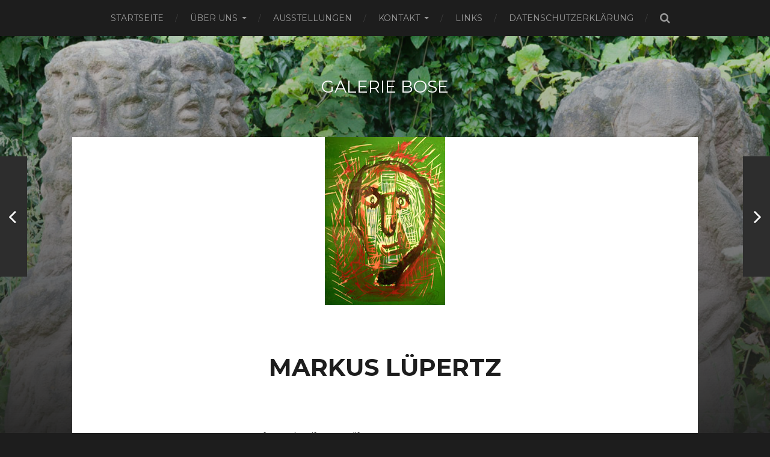

--- FILE ---
content_type: text/html; charset=UTF-8
request_url: http://galeriebose.de/markus-luepertz/
body_size: 20095
content:
<!DOCTYPE html>

<html class="no-js" lang="de">

	<head profile="http://gmpg.org/xfn/11">
		
		<meta http-equiv="Content-Type" content="text/html; charset=UTF-8" />
		<meta name="viewport" content="width=device-width, initial-scale=1.0, maximum-scale=1.0, user-scalable=no" >
		 
		<title>Markus Lüpertz &#8211; Galerie Bose</title>
<script>document.documentElement.className = document.documentElement.className.replace("no-js","js");</script>
<link rel='dns-prefetch' href='//s.w.org' />
<link rel="alternate" type="application/rss+xml" title="Galerie Bose &raquo; Feed" href="http://galeriebose.de/feed/" />
<link rel="alternate" type="application/rss+xml" title="Galerie Bose &raquo; Kommentar-Feed" href="http://galeriebose.de/comments/feed/" />
<link rel="alternate" type="application/rss+xml" title="Galerie Bose &raquo; Markus Lüpertz Kommentar-Feed" href="http://galeriebose.de/markus-luepertz/feed/" />
		<script type="text/javascript">
			window._wpemojiSettings = {"baseUrl":"https:\/\/s.w.org\/images\/core\/emoji\/2.3\/72x72\/","ext":".png","svgUrl":"https:\/\/s.w.org\/images\/core\/emoji\/2.3\/svg\/","svgExt":".svg","source":{"concatemoji":"http:\/\/galeriebose.de\/wp-includes\/js\/wp-emoji-release.min.js?ver=4.8.25"}};
			!function(t,a,e){var r,i,n,o=a.createElement("canvas"),l=o.getContext&&o.getContext("2d");function c(t){var e=a.createElement("script");e.src=t,e.defer=e.type="text/javascript",a.getElementsByTagName("head")[0].appendChild(e)}for(n=Array("flag","emoji4"),e.supports={everything:!0,everythingExceptFlag:!0},i=0;i<n.length;i++)e.supports[n[i]]=function(t){var e,a=String.fromCharCode;if(!l||!l.fillText)return!1;switch(l.clearRect(0,0,o.width,o.height),l.textBaseline="top",l.font="600 32px Arial",t){case"flag":return(l.fillText(a(55356,56826,55356,56819),0,0),e=o.toDataURL(),l.clearRect(0,0,o.width,o.height),l.fillText(a(55356,56826,8203,55356,56819),0,0),e===o.toDataURL())?!1:(l.clearRect(0,0,o.width,o.height),l.fillText(a(55356,57332,56128,56423,56128,56418,56128,56421,56128,56430,56128,56423,56128,56447),0,0),e=o.toDataURL(),l.clearRect(0,0,o.width,o.height),l.fillText(a(55356,57332,8203,56128,56423,8203,56128,56418,8203,56128,56421,8203,56128,56430,8203,56128,56423,8203,56128,56447),0,0),e!==o.toDataURL());case"emoji4":return l.fillText(a(55358,56794,8205,9794,65039),0,0),e=o.toDataURL(),l.clearRect(0,0,o.width,o.height),l.fillText(a(55358,56794,8203,9794,65039),0,0),e!==o.toDataURL()}return!1}(n[i]),e.supports.everything=e.supports.everything&&e.supports[n[i]],"flag"!==n[i]&&(e.supports.everythingExceptFlag=e.supports.everythingExceptFlag&&e.supports[n[i]]);e.supports.everythingExceptFlag=e.supports.everythingExceptFlag&&!e.supports.flag,e.DOMReady=!1,e.readyCallback=function(){e.DOMReady=!0},e.supports.everything||(r=function(){e.readyCallback()},a.addEventListener?(a.addEventListener("DOMContentLoaded",r,!1),t.addEventListener("load",r,!1)):(t.attachEvent("onload",r),a.attachEvent("onreadystatechange",function(){"complete"===a.readyState&&e.readyCallback()})),(r=e.source||{}).concatemoji?c(r.concatemoji):r.wpemoji&&r.twemoji&&(c(r.twemoji),c(r.wpemoji)))}(window,document,window._wpemojiSettings);
		</script>
		<style type="text/css">
img.wp-smiley,
img.emoji {
	display: inline !important;
	border: none !important;
	box-shadow: none !important;
	height: 1em !important;
	width: 1em !important;
	margin: 0 .07em !important;
	vertical-align: -0.1em !important;
	background: none !important;
	padding: 0 !important;
}
</style>
<link rel='stylesheet' id='bwg_sumoselect-css'  href='http://galeriebose.de/wp-content/plugins/photo-gallery/css/sumoselect.min.css?ver=3.0.3' type='text/css' media='all' />
<link rel='stylesheet' id='bwg_font-awesome-css'  href='http://galeriebose.de/wp-content/plugins/photo-gallery/css/font-awesome/font-awesome.min.css?ver=4.6.3' type='text/css' media='all' />
<link rel='stylesheet' id='bwg_mCustomScrollbar-css'  href='http://galeriebose.de/wp-content/plugins/photo-gallery/css/jquery.mCustomScrollbar.min.css?ver=1.5.8' type='text/css' media='all' />
<link rel='stylesheet' id='bwg_frontend-css'  href='http://galeriebose.de/wp-content/plugins/photo-gallery/css/bwg_frontend.css?ver=1.5.8' type='text/css' media='all' />
<link rel='stylesheet' id='hitchcock_googleFonts-css'  href='//fonts.googleapis.com/css?family=Montserrat%3A400%2C700%7CDroid+Serif%3A400%2C400italic%2C700%2C700italic&#038;ver=4.8.25' type='text/css' media='all' />
<link rel='stylesheet' id='hitchcock_fontawesome-css'  href='http://galeriebose.de/wp-content/themes/hitchcock/fa/css/font-awesome.css?ver=4.8.25' type='text/css' media='all' />
<link rel='stylesheet' id='hitchcock_style-css'  href='http://galeriebose.de/wp-content/themes/hitchcock/style.css?ver=4.8.25' type='text/css' media='all' />
<script type='text/javascript' src='http://galeriebose.de/wp-includes/js/jquery/jquery.js?ver=1.12.4'></script>
<script type='text/javascript' src='http://galeriebose.de/wp-includes/js/jquery/jquery-migrate.min.js?ver=1.4.1'></script>
<script type='text/javascript'>
/* <![CDATA[ */
var pf = {"spam":{"label":"I'm human!","value":"a1a1396663"}};
/* ]]> */
</script>
<script type='text/javascript' src='http://galeriebose.de/wp-content/plugins/pirate-forms/public/js/custom-spam.js?ver=4.8.25'></script>
<link rel='https://api.w.org/' href='http://galeriebose.de/wp-json/' />
<link rel="EditURI" type="application/rsd+xml" title="RSD" href="http://galeriebose.de/xmlrpc.php?rsd" />
<link rel="wlwmanifest" type="application/wlwmanifest+xml" href="http://galeriebose.de/wp-includes/wlwmanifest.xml" /> 
<link rel='prev' title='Titus Lerner' href='http://galeriebose.de/titus-lerner/' />
<link rel='next' title='Georg Meistermann' href='http://galeriebose.de/georg-meistermann/' />
<meta name="generator" content="WordPress 4.8.25" />
<link rel="canonical" href="http://galeriebose.de/markus-luepertz/" />
<link rel='shortlink' href='http://galeriebose.de/?p=114' />
<link rel="alternate" type="application/json+oembed" href="http://galeriebose.de/wp-json/oembed/1.0/embed?url=http%3A%2F%2Fgaleriebose.de%2Fmarkus-luepertz%2F" />
<link rel="alternate" type="text/xml+oembed" href="http://galeriebose.de/wp-json/oembed/1.0/embed?url=http%3A%2F%2Fgaleriebose.de%2Fmarkus-luepertz%2F&#038;format=xml" />
      
	      <!-- Customizer CSS --> 
	      
	      <style type="text/css">
	           	           	           	           	           	           	           	           	           	           	           	           	           	           	           	           	           	           	           	           	           	           	           	           	           	           	           	           
	           	           	           
	      </style> 
	      
	      <!--/Customizer CSS-->
	      
      	
	</head>
	
	<body class="post-template-default single single-post postid-114 single-format-standard">
		
		<div class="navigation">
			
			<div class="section-inner">
				
				<ul class="main-menu">
																		
					<li id="menu-item-14" class="menu-item menu-item-type-custom menu-item-object-custom menu-item-home menu-item-14"><a href="http://galeriebose.de/">Startseite</a></li>
<li id="menu-item-24" class="menu-item menu-item-type-post_type menu-item-object-post menu-item-has-children menu-item-24"><a href="http://galeriebose.de/ueber-uns/">Über uns</a>
<ul  class="sub-menu">
	<li id="menu-item-32" class="menu-item menu-item-type-post_type menu-item-object-post menu-item-32"><a href="http://galeriebose.de/kuenstler/">Künstler</a></li>
	<li id="menu-item-31" class="menu-item menu-item-type-post_type menu-item-object-post menu-item-31"><a href="http://galeriebose.de/publikationen-editionen/">Publikationen / Editionen</a></li>
</ul>
</li>
<li id="menu-item-17" class="menu-item menu-item-type-taxonomy menu-item-object-category menu-item-17"><a href="http://galeriebose.de/category/ausstellungen/">Ausstellungen</a></li>
<li id="menu-item-16" class="menu-item menu-item-type-post_type menu-item-object-post menu-item-has-children menu-item-16"><a href="http://galeriebose.de/kontakt/">Kontakt</a>
<ul  class="sub-menu">
	<li id="menu-item-15" class="menu-item menu-item-type-post_type menu-item-object-post menu-item-15"><a href="http://galeriebose.de/impressum/">Impressum</a></li>
</ul>
</li>
<li id="menu-item-20" class="menu-item menu-item-type-post_type menu-item-object-post menu-item-20"><a href="http://galeriebose.de/links/">Links</a></li>
<li id="menu-item-187" class="menu-item menu-item-type-post_type menu-item-object-post menu-item-187"><a href="http://galeriebose.de/datenschutzerklaerung/">Datenschutzerklärung</a></li>
					
					<li class="header-search">
						<form method="get" class="search-form" id="search-form" action="http://galeriebose.de/">
							<input type="search" class="search-field" name="s" placeholder="Suchfeld" /> 
							<a class="search-button" onclick="document.getElementById('search-form').submit(); return false;"><div class="fa fw fa-search"></div></a>
						</form>
					</li>
					
				</ul>
				
				<div class="clear"></div>
				
			</div> <!-- /section-inner -->
			
			<div class="nav-toggle">
					
				<div class="bars">
					<div class="bar"></div>
					<div class="bar"></div>
					<div class="bar"></div>
				</div>
				
			</div> <!-- /nav-toggle -->
			
			<div class="mobile-navigation">
			
				<ul class="mobile-menu">
																			
						<li class="menu-item menu-item-type-custom menu-item-object-custom menu-item-home menu-item-14"><a href="http://galeriebose.de/">Startseite</a></li>
<li class="menu-item menu-item-type-post_type menu-item-object-post menu-item-has-children menu-item-24"><a href="http://galeriebose.de/ueber-uns/">Über uns</a>
<ul  class="sub-menu">
	<li class="menu-item menu-item-type-post_type menu-item-object-post menu-item-32"><a href="http://galeriebose.de/kuenstler/">Künstler</a></li>
	<li class="menu-item menu-item-type-post_type menu-item-object-post menu-item-31"><a href="http://galeriebose.de/publikationen-editionen/">Publikationen / Editionen</a></li>
</ul>
</li>
<li class="menu-item menu-item-type-taxonomy menu-item-object-category menu-item-17"><a href="http://galeriebose.de/category/ausstellungen/">Ausstellungen</a></li>
<li class="menu-item menu-item-type-post_type menu-item-object-post menu-item-has-children menu-item-16"><a href="http://galeriebose.de/kontakt/">Kontakt</a>
<ul  class="sub-menu">
	<li class="menu-item menu-item-type-post_type menu-item-object-post menu-item-15"><a href="http://galeriebose.de/impressum/">Impressum</a></li>
</ul>
</li>
<li class="menu-item menu-item-type-post_type menu-item-object-post menu-item-20"><a href="http://galeriebose.de/links/">Links</a></li>
<li class="menu-item menu-item-type-post_type menu-item-object-post menu-item-187"><a href="http://galeriebose.de/datenschutzerklaerung/">Datenschutzerklärung</a></li>
						
					</ul>
					
					<form method="get" class="search-form" id="search-form" action="http://galeriebose.de/">
	<input type="search" class="search-field" placeholder="Suchfeld" name="s" id="s" /> 
	<a class="search-button" onclick="document.getElementById('search-form').submit(); return false;"><div class="fa fw fa-search"></div></a>
</form>			
			</div> <!-- /mobile-navigation -->
			
		</div> <!-- /navigation -->
		
		<div class="header-image" style="background-image: url(http://galeriebose.de/wp-content/uploads/2017/08/image-4.jpeg);"></div>
	
		<div class="header section-inner">
		
					
				<h1 class="blog-title">
					<a href="http://galeriebose.de" title="Galerie Bose &mdash; " rel="home">Galerie Bose</a>
				</h1>
				
						
						
						
		</div> <!-- /header -->
<div class="content section-inner">
											        
			
		<div id="post-114" class="single single-post post-114 post type-post status-publish format-standard has-post-thumbnail hentry category-kuenstler">
			
			<div class="post-container">
				
								
										
					<div class="featured-media">
			
						<img width="200" height="279" src="http://galeriebose.de/wp-content/uploads/2017/08/luepertz_01.jpg" class="attachment-post-image size-post-image wp-post-image" alt="" />						
					</div> <!-- /featured-media -->
						
								
				<div class="post-header">
					
					
					<h1 class="post-title">Markus Lüpertz</h1>
					
				</div>
				
				<div class="post-inner">
					    
				    <div class="post-content">
				    
				    	<p>1941 geboren in Liberec, Böhmen</p>
<p>1948 Die Familie flüchtet nach Rheydt im Rheinland</p>
<p>1956–1961 Studium an der Werkkunstschule Krefeld bei Laurens Goosens; Studienaufenthalt im Kloster Maria Laach (Kreuzigungsbilder); einjährige Arbeit im Kohlebergbau unter Tage; weitere Studien in Krefeld und an der Kunstakademie Düsseldorf; Arbeit im Strassenbau; Aufenthalt in Paris</p>
<p>Seit 1961 als freischaffender Künstler tätig</p>
<p>1962 Übersiedelung nach Berlin, Beginn der sog. „dithyrambischen Malerei“</p>
<p>1963 Beginn der „Donald Duck“ Serie</p>
<p>1966 Manifest „Kunst, die im Wege steht. Dithyrambisches Manifest“</p>
<p>1970 Preis der Villa Romana, einjähriger Aufenthalt in Florenz</p>
<p>1971 Preis des deutschen Kritikerverbandes</p>
<p>1974 Organisation der 1. Biennale Berlin</p>
<p>1976–1987 Gastdozentur an der Staatlichen Akademie der bildenden Künste in Karlsruhe</p>
<p>1975 Erscheinen des 1. Gedichtbandes „9 x 9“</p>
<p>1977 Beginn der „Stil-Bilder“, Rücktritt von der Teilnahme an der documenta 6 zusammen mit Georg Baselitz</p>
<p>1980 Beginn „Alice im Wunderland“ Zyklus</p>
<p>1981–1985 Teilnahme an der documenta 7, weitere Gedichtveröffentlichungen, Arbeiten für die Bühne, Aufenthalt in New York, Auseinandersetzung mit antiken Themen</p>
<p>1986 Professur an der staatlichen Kunstakademie Düsseldorf, seit 1988 Rektor derselben</p>
<p>1989/90  Kirchenfensterentwürfe Kathedrale von Nevers</p>
<p>1990 Lovis-Corinth-Preis der Künstlergilde Esslingen</p>
<p>1993 Entstehung der ersten Bilder aus der Serie „Männer ohne Frauen – Parsifal“</p>
<p>1996 Werkschau in der Kunstsammlung NRW, Düsseldorf</p>
<p>Lebt und arbeitet in Berlin, Düsseldorf und Karlsruhe.</p>
<p>Sein Werk ist in zahlreichen Ausstellungen und Sammlungen im In- und Ausland vertreten.</p>
				    
				    </div> <!-- /post-content -->
				    
				    <div class="clear"></div>
				    
				    					
					<div class="post-meta">
				
													<p class="categories">
								in <a href="http://galeriebose.de/category/kuenstler/" rel="category tag">Künstler</a>							</p>
																		
							
					</div> <!-- /post-meta -->
					
										
					<div class="post-navigation">
						
													
							<a class="post-nav-prev" title="Titus Lerner" href="http://galeriebose.de/titus-lerner/">					
								<p>Nächster<span class="hide"> in Artikel</span></p>
								<span class="fa fw fa-angle-right"></span>
							</a>
					
											
												
							<a class="post-nav-next" title="Georg Meistermann" href="http://galeriebose.de/georg-meistermann/">
								<span class="fa fw fa-angle-left"></span>
								<p>Vorheriger<span class="hide"> in Artikel</span></p>
							</a>
												
						<div class="clear"></div>
					
					</div> <!-- /post-navigation -->
				
				</div> <!-- /post-inner -->
				
				
			
			</div> <!-- /post-container -->
			
		</div> <!-- /post -->
		
	</div> <!-- /content -->
	
		
<div class="related-posts posts section-inner">
			
				
								
			
<a href="http://galeriebose.de/josep-vallribera/" id="post-142" class="post post-142 type-post status-publish format-standard has-post-thumbnail hentry category-kuenstler" style="background-image: url(http://galeriebose.de/wp-content/uploads/2017/08/valli0.jpg);">

	<div class="post-overlay">
		
				
		<div class="archive-post-header">
		
		    <p class="archive-post-date">August 19, 2017</p>
							
		    		    	<h2 class="archive-post-title">Josep Vallribera</h2>
		    	    
		</div>

	</div>
	
</a> <!-- /post -->		
					
								
			
<a href="http://galeriebose.de/heinrich-tessmer/" id="post-139" class="post post-139 type-post status-publish format-standard hentry category-kuenstler" style="background-image: url();">

	<div class="post-overlay">
		
				
		<div class="archive-post-header">
		
		    <p class="archive-post-date">August 19, 2017</p>
							
		    		    	<h2 class="archive-post-title">Heinrich Tessmer</h2>
		    	    
		</div>

	</div>
	
</a> <!-- /post -->		
					
								
			
<a href="http://galeriebose.de/franz-politzer/" id="post-135" class="post post-135 type-post status-publish format-standard has-post-thumbnail hentry category-kuenstler" style="background-image: url(http://galeriebose.de/wp-content/uploads/2017/08/politz8.jpg);">

	<div class="post-overlay">
		
				
		<div class="archive-post-header">
		
		    <p class="archive-post-date">August 19, 2017</p>
							
		    		    	<h2 class="archive-post-title">Franz Politzer</h2>
		    	    
		</div>

	</div>
	
</a> <!-- /post -->		
					
				
	<div class="clear"></div>
	
	
</div> <!-- /related-posts --> 		
   	    

</div> <!-- /content -->
		
<div class="credits section-inner">
			
	<p>&copy; 2026 <a href="http://galeriebose.de">Galerie Bose</a></p>
	<!--<p>Thema von <a href="http://www.andersnoren.se">Anders Nor&eacute;n</a></p>-->
	
	<div class="clear"></div>
	
</div> <!-- /credits -->

<script type='text/javascript' src='http://galeriebose.de/wp-content/plugins/photo-gallery/js/jquery.sumoselect.min.js?ver=3.0.3'></script>
<script type='text/javascript' src='http://galeriebose.de/wp-content/plugins/photo-gallery/js/jquery.mobile.min.js?ver=1.5.8'></script>
<script type='text/javascript' src='http://galeriebose.de/wp-content/plugins/photo-gallery/js/jquery.mCustomScrollbar.concat.min.js?ver=1.5.8'></script>
<script type='text/javascript' src='http://galeriebose.de/wp-content/plugins/photo-gallery/js/jquery.fullscreen-0.4.1.min.js?ver=0.4.1'></script>
<script type='text/javascript'>
/* <![CDATA[ */
var bwg_objectL10n = {"bwg_field_required":"field is required.","bwg_mail_validation":"Dies ist keine g\u00fcltige E-Mail-Adresse.","bwg_search_result":"Es gibt keine Bilder, die ihrer Suche entsprechen.","is_pro":""};
/* ]]> */
</script>
<script type='text/javascript' src='http://galeriebose.de/wp-content/plugins/photo-gallery/js/bwg_gallery_box.js?ver=1.5.8'></script>
<script type='text/javascript' src='http://galeriebose.de/wp-content/plugins/photo-gallery/js/bwg_embed.js?ver=1.5.8'></script>
<script type='text/javascript'>
/* <![CDATA[ */
var bwg_objectsL10n = {"bwg_select_tag":"Select Tag","bwg_order_by":"Order By","bwg_search":"Suchen","bwg_show_ecommerce":"Show Ecommerce","bwg_hide_ecommerce":"Hide Ecommerce","bwg_show_comments":"Kommentare anzeigen ","bwg_hide_comments":"Kommentare ausblenden ","bwg_how_comments":"how Comments","bwg_restore":"Wiederherstellen","bwg_maximize":"Maximieren","bwg_fullscreen":"Vollbild","bwg_search_tag":"SEARCH...","bwg_tag_no_match":"No tags found","bwg_all_tags_selected":"All tags selected","bwg_tags_selected":"tags selected","play":"Wiedergabe","pause":"Pause","is_pro":""};
/* ]]> */
</script>
<script type='text/javascript' src='http://galeriebose.de/wp-content/plugins/photo-gallery/js/bwg_frontend.js?ver=1.5.8'></script>
<script type='text/javascript' src='http://galeriebose.de/wp-content/themes/hitchcock/js/flexslider.js?ver=4.8.25'></script>
<script type='text/javascript' src='http://galeriebose.de/wp-content/themes/hitchcock/js/doubletaptogo.js?ver=4.8.25'></script>
<script type='text/javascript' src='http://galeriebose.de/wp-content/themes/hitchcock/js/global.js?ver=4.8.25'></script>
<script type='text/javascript' src='http://galeriebose.de/wp-includes/js/comment-reply.min.js?ver=4.8.25'></script>
<script type='text/javascript' src='http://galeriebose.de/wp-includes/js/wp-embed.min.js?ver=4.8.25'></script>

</body>
</html>

--- FILE ---
content_type: text/css
request_url: http://galeriebose.de/wp-content/themes/hitchcock/style.css?ver=4.8.25
body_size: 49338
content:
@charset "UTF-8";

/*---------------------------------------------------------------------------------

	Theme Name: Hitchcock
    Text Domain: hitchcock
    Version: 1.06
	Author: Anders Norén
	Author URI: http://www.andersnoren.se
    Theme URI: http://www.andersnoren.se/teman/hitchcock-wordpress-theme/
	Description: Hitchcock is a minimal portfolio theme for designers, photographers and other creatives. It features a beautiful responsive design, a social icon menu, Jetpack infinite scroll, custom accent color, custom header image, support for the gallery post format, editor styling and much more. Included translations: Swedish/svenska.
    Tags: blog, three-columns, custom-colors, custom-header, custom-menu, editor-style, featured-images, post-formats, sticky-post, theme-options, threaded-comments, translation-ready, grid-layout, portfolio, photography
	License: GNU General Public License version 2.0
	License URI: http://www.gnu.org/licenses/gpl-2.0.html
	
	All files, unless otherwise stated, are released under the GNU General Public License
	version 2.0 (http://www.gnu.org/licenses/gpl-2.0.html)

-----------------------------------------------------------------------------------

	0.	CSS Reset
	1.	Document Setup
	2.  Structure
	3.	Navigation
	4.	Header
	5.	Blog
	6.  Single Post
	7.	Post Content
	8.	Comments
	9.	Respond
	10.	Pagination
	11.	Page & Page Templates
	12.	Credits
	13.	No JS Fixes
	14. Responsive

----------------------------------------------------------------------------------- */


/* -------------------------------------------------------------------------------- */
/*	0. CSS Reset
/* -------------------------------------------------------------------------------- */


html, body { margin:0; padding:0;}

h1, h2, h3, h4, h5, h6, p, blockquote, address, big, cite, code, em, font, img, small, strike, sub, sup, li, ol, ul, fieldset, form, label, legend, button, table, caption, tr, th, td {
	margin:0;
	padding:0;
	border:0;
	font-weight:normal;
	font-style:normal;
	font-size:100%;
	line-height:1;
	font-family:inherit;
	text-align:left;
}

table {
	border-collapse:collapse;
	border-spacing:0;
}

ol, ul { list-style:none; }

blockquote:before, blockquote:after { content:""; }

a { outline:none; }

input[type=search] {
   -moz-appearance:none;
   -webkit-appearance:none;
}

input[type="search"]::-webkit-search-decoration,
input[type="search"]::-webkit-search-cancel-button,
input[type="search"]::-webkit-search-results-button,
input[type="search"]::-webkit-search-results-decoration {
  display: none;
}


/* -------------------------------------------------------------------------------- */
/*	1. Document Setup
/* -------------------------------------------------------------------------------- */


html { font-size: 16px; }

body {
	margin: 0;
	padding: 0;
	background: #1d1d1d;
	border: none;
	color: #1d1d1d;
	font-family: 'Montserrat', 'Helvetica Neue', 'Helvetica', sans-serif;
	-webkit-text-size-adjust: 100%;
}

body a {
	color: #1d1d1d;
	text-decoration: none;
}

body a:hover {
	color: #3bc492;
	text-decoration: none;
}

* { 
	box-sizing: border-box; 
	-moz-box-sizing: border-box; 
	-webkit-box-sizing: border-box; 
	-webkit-font-smoothing: antialiased;
}

img {
	display: block;
	max-width: 100%;
	height: auto;
}

.hidden { display: none; }
.clear { clear: both; }
.fleft { float: left; }
.fright { float: right; }

::selection {
	background: #444;
	color: #FFF;
}

::-webkit-input-placeholder { color: #999; }
:-ms-input-placeholder { color: #999; }


/* -------------------------------------------------------------------------------- */
/*	2.	Structure
/* -------------------------------------------------------------------------------- */


.section-inner {
	width: 1040px;
	max-width: 90%;
	margin: 0 auto;
}

.content {
	position: relative;
	z-index: 2;
}


/* Transitions --------------------------------------- */


body a {
	-webkit-transition: all 0.1s ease-in-out;
	 -moz-transition: all 0.1s ease-in-out;
	 -ms-transition: all 0.1s ease-in-out;
	 -o-transition: all 0.1s ease-in-out;
	 transition: all 0.1s ease-in-out;
}

.blog-logo,
.blog-title a,
.social-menu a,
.main-menu .menu-item-has-children > a:before,
.main-menu ul .menu-item-has-children > a:after,
.main-menu .page_item_has_children > a:before,
.main-menu ul .page_item_has_children > a:after,
.archive-post-title,
.flex-control-nav,
.flex-direction-nav a,
.post-navigation a,
.nav-toggle .bar,
input[type="submit"],
input[type="reset"],
input[type="button"],
.button,
#infinite-handle,
#infinite-handle span,
#infinite-handle span:before,
#infinite-handle span:after,
.post-navigation a span {
	-webkit-transition: all 0.2s ease-in-out;
	 -moz-transition: all 0.2s ease-in-out;
	 -ms-transition: all 0.2s ease-in-out;
	 -o-transition: all 0.2s ease-in-out;
	 transition: all 0.2s ease-in-out;
}

.post .post-overlay,
.has-post-thumbnail .archive-post-header {
	-webkit-transition: all 0.3s ease-in-out;
	 -moz-transition: all 0.3s ease-in-out;
	 -ms-transition: all 0.3s ease-in-out;
	 -o-transition: all 0.3s ease-in-out;
	 transition: all 0.3s ease-in-out;
}


/* -------------------------------------------------------------------------------- */
/*	3. Navigation
/* -------------------------------------------------------------------------------- */


.mobile-navigation,
.nav-toggle { display: none; }

.navigation { background: #1d1d1d; }

.main-menu { text-align: center; }

.main-menu li { position: relative; }

.main-menu > li { display: inline-block; }

.main-menu > li + li { margin-left: 40px; }

.main-menu > li + li:before {
	content: "/";
	font-size: 14px;
	color: #3d3d3d;
	position: absolute;
	top: 50%;
	margin-top: -7px;
	left: -25px;
}

.main-menu a { 
	display: block;
	padding: 23px 0;
	font-size: 14px;
	color: #999;
	text-transform: uppercase;
	position: relative;
	z-index: 10000;
}

.main-menu li:hover > a { color: #fff; }

.main-menu > li.menu-item-has-children > a,
.main-menu > li.page_item_has_children > a { padding-right: 15px; }
.main-menu .menu-item-has-children > a:after,
.main-menu .page_item_has_children > a:after {
	content: "";
	display: block;
	border: 4px solid transparent;
	border-top-color: #999;
	position: absolute;
	top: 50%;
	margin-top: -2px;
	right: 0;
}

.main-menu > .menu-item-has-children > a:before,
.main-menu > .page_item_has_children > a:before {
	content: "";
	display: block;
	border: 6px solid transparent;
	border-top-color: #1d1d1d;
	position: absolute;
	z-index: 10001;
	left: 50%;
	margin-left: -6px;
	bottom: 0;
}

.main-menu > .menu-item-has-children:hover > a:before,
.main-menu > .page_item_has_children:hover > a:before { bottom: -12px; }
.main-menu > .menu-item-has-children:hover > a:after,
.main-menu > .page_item_has_children:hover > a:after { border-top-color: #fff; }


/* Sub Menus --------------------------------------- */


.main-menu ul {
	display: block;
	opacity: 0;
	position: absolute;
	z-index: 999;
	left: -9999px;
	top: 65px;
	-webkit-transition: opacity 0.3s ease-in-out, top 0.3s ease-in-out;
	 -moz-transition: opacity 0.3s ease-in-out, top 0.3s ease-in-out;
	 -ms-transition: opacity 0.3s ease-in-out, top 0.3s ease-in-out;
	 -o-transition: opacity 0.3s ease-in-out, top 0.3s ease-in-out;
	 transition: opacity 0.3s ease-in-out, top 0.3s ease-in-out;
}

.main-menu ul li { 	
	width: 200px; 
	background: #2d2d2d;
}

.main-menu ul li + li { border-top: 1px solid rgba(255,255,255,0.075); }

.main-menu ul a {
	display: block;
	padding: 16px;
	font-size: 14px;
	line-height: 130%;
	text-align: center;
	text-transform: none;
}

.main-menu ul .menu-item-has-children > a:after,
.main-menu ul .page_item_has_children > a:after { 
	margin-top: -3px;
	border-top-color: transparent;
	border-left-color: #999;
	right: 10px;
}

.main-menu ul .menu-item-has-children:hover > a:after,
.main-menu ul .page_item_has_children:hover > a:after {
	border-width: 5px;
	border-top-color: transparent;
	border-left-color: #2d2d2d;
	margin-top: -4px;
	right: -10px;
}

.main-menu > li:hover > ul {
	opacity: 1;
	left: 50%;
	margin-left: -100px;
	top: 60px;
}


/* Deep Down --------------------------------------- */


.main-menu ul ul { 
	padding-top: 0;
	top: 5px;
}

.main-menu li > ul > li:hover > ul {
	opacity: 1;
	left: 200px;
	top: 0;
}

.main-menu ul ul li { background: #3d3d3d; }
.main-menu ul ul .menu-item-has-children:hover > a:after,
.main-menu ul ul .page_item_has_children:hover > a:after { border-left-color: #3d3d3d; }
.main-menu ul ul ul li { background: #4d4d4d; }
.main-menu ul ul ul .menu-item-has-children:hover > a:after,
.main-menu ul ul il .page_item_has_children:hover > a:after { border-left-color: #4d4d4d; }
.main-menu ul ul ul ul li { background: #5d5d5d; }
.main-menu ul ul ul ul .menu-item-has-children:hover > a:after,
.main-menu ul ul ul ul .page_item_has_children:hover > a:after { border-left-color: #5d5d5d; }
.main-menu ul ul ul ul ul li { background: #6d6d6d; }
.main-menu ul ul ul ul ul .menu-item-has-children:hover > a:after,
.main-menu ul ul ul ul ul .page_item_has_children:hover > a:after { border-left-color: #6d6d6d; }


/*  Header Search  ----------------------------------------- */


.main-menu li + .header-search:before { margin-top: -12px; }

.header-search .search-form {
	width: auto;
	min-width: 16px;
	position: absolute;
	top: -22px;
	left: 0;
}

.header-search-container.active .search-form { display: block; }

.main-menu .search-field {
	display: block;
	width: 0;
	margin: 0;
	padding: 0;
	background: none;
	border: none;
	border-radius: 0;
	font-size: 14px;
	color: #fff;
	text-indent: -9999px;
	-webkit-transition: width 200ms linear;
	-o-transition: width 200ms linear;
	-moz-transition: width 200ms linear;
	-ms-transition: width 200ms linear;
	transition: width 200ms linear;
}

.header-search .search-button {
	display: block;
	padding: 8px 0 0 0;
	width: 16px;
	background: #1d1d1d;
	font-size: 18px;
	text-align: center;
	color: #999;
	position: absolute;
	top: 0;
	right: 0;
	bottom: 0;
}

.header-search .search-button:hover {
	cursor: pointer;
	color: #fff;
}

.header-search form:hover .search-field,
.header-search .search-field:focus {
	width: 150px;
	padding: 8px 32px 7px 0;
	border-bottom: 1px solid #3d3d3d;
	text-indent: 0;
	outline: none;
}

.header-search form:hover .search-button,
.header-search .search-field:focus + .search-button {
	width: 32px;
}


/* -------------------------------------------------------------------------------- */
/*	4. Header
/* -------------------------------------------------------------------------------- */


.header { padding: 70px 0; }

.header.section-inner { 
	width: 325px; 
	position: relative;
	z-index: 2;
}

.blog-title {
	font-size: 1.75em;
	text-transform: uppercase;
	text-align: center;
	text-shadow: 0 1px 1px rgba(0,0,0,0.2);
}

.blog-title a { color: #fff; }

.blog-logo,
.blog-logo img { display: block; }

.blog-logo img { margin: 0 auto; }

.blog-logo:hover {
	opacity: 0.6;
	-moz-opacity: 0.6;
	-webkit-opacity: 0.6;
}

.blog-description {
	margin-top: 25px;
	font-family: 'Droid Serif', Georgia, serif; 
	line-height: 145%;
	text-align: center;
	color: #fff;
	text-shadow: 0 1px 0 rgba(0,0,0,0.2);
}


/* Social Menu --------------------------------------- */


.social-menu { 
	margin-top: 25px; 
	text-align: center;
}

.social-menu li { 
	display: inline-block;
	margin: 0 2px;
	position: relative;
}

.social-menu li:first-child { margin-left: 0; }

.screen-reader-text {
	position: absolute;
	top: -9999em;
	left: -9999em;
}

.social-menu a {
	display: block;
	width: 36px;
	height: 36px;
	background: #2d2d2d;
	border-radius: 99px;
	color: #fff;
	position: relative;
}

.social-menu a:hover { 
	background: #3bc492;
	color: #fff; 
}

.social-menu li a::before {
	content: '\f408';
	display: inline-block;
	font-family: 'FontAwesome';
	font-size: 16px;
	text-align: center;
	position: absolute;
	top: 50%;
	margin-top: -8px;
	left: 0;
	right: 0;
}

.wp-is-mobile .social-menu li a::before { margin-top: -7px; }

.social-menu li a[href*="codepen.io"]::before { content: '\f1cb'; }
.social-menu li a[href*="dribbble.com"]::before { content: '\f17d'; }
.social-menu li a[href*="facebook.com"]::before { content: '\f09a'; }
.social-menu li a[href*="flickr.com"]::before { content: '\f16e'; }
.social-menu li a[href*="github.com"]::before { content: '\f09b'; }
.social-menu li a[href*="instagram.com"]::before { content: '\f16d'; }
.social-menu li a[href*="linkedin.com"]::before { content: '\f0e1'; }
.social-menu li a[href*="pinterest.com"]::before { content: '\f0d2'; }
.social-menu li a[href*="plus.google.com"]::before { content: '\f0d5'; }
.social-menu li a[href*="soundcloud.com"]::before { content: '\f1be'; }
.social-menu li a[href*="tumblr.com"]::before { content: '\f173'; }
.social-menu li a[href*="twitter.com"]::before { content: '\f099'; }
.social-menu li a[href*="vimeo.com"]::before { content: '\f194'; }
.social-menu li a[href*="wordpress.org"]::before,
.social-menu li a[href*="wordpress.com"]::before { content: '\f19a'; }
.social-menu li a[href*="youtube.com"]::before { content: '\f167'; }
.social-menu li a[href*="mailto"]::before { content: '\f0e0'; }


/* Header Bg Image --------------------------------------- */


.header-image,
.header-image:after {
	height: 900px;
	height: 100vh;
	position: absolute;
	z-index: 1;
	right: 0;
	left: 0;
}

.header-image {
	background-image: url(images/bg.jpg);
	background-repeat: no-repeat;
	background-position: top center;
	background-size: cover;
}

.header-image:after { 
	content: "";
	display: block;
	z-index: 2;
	top: 0;
	background: #1d1d1d;
	background: -moz-linear-gradient(top, rgba(29,29,29,0.2) 0%, rgba(29,29,29,1) 100%);
	background: -webkit-gradient(linear, left top, left bottom, color-stop(0%,rgba(29,29,29,0.2)), color-stop(100%,rgba(29,29,29,1)));
	background: -webkit-linear-gradient(top, rgba(29,29,29,0.2) 0%,rgba(29,29,29,1) 100%);
	background: -o-linear-gradient(top, rgba(29,29,29,0.2) 0%,rgba(29,29,29,1) 100%);
	background: -ms-linear-gradient(top, rgba(29,29,29,0.2) 0%,rgba(29,29,29,1) 100%);
	background: linear-gradient(to bottom, rgba(29,29,29,0.2) 0%,rgba(29,29,29,1) 100%);
	filter: progid:DXImageTransform.Microsoft.gradient( startColorstr='#331d1d1d', endColorstr='#1d1d1d',GradientType=0 );
}


/* -------------------------------------------------------------------------------- */
/*	5. Blog
/* -------------------------------------------------------------------------------- */


.posts { margin-top: -3.95%; }

.posts .post {
	display: block;
	width: 30.7%;
	margin-top: 3.95%;
	padding-bottom: 30.7%;
	float: left;
	position: relative;
	background-size: cover;
	background-position: center;
}

.posts .post + .post { margin-left: 3.95%; }
.posts .post:nth-child(3n+1) { margin-left: 0; }

.post-overlay {
	background: #fff;
	position: absolute;
	top: 0;
	right: 0;
	bottom: 0;
	left: 0;
}

.sticky .post-overlay > p {
	position: absolute;
	top: 30px;
	left: 30px;
	font-size: 0.875em;
	text-transform: uppercase;
	color: #999;
}

.sticky .post-overlay > p span {
	margin-right: 9px;
	font-size: 18px;
	position: relative;
	bottom: -1px;
}

.archive-post-header {
	position: absolute;
	right: 30px;
	bottom: 30px;
	left: 30px;
}

.archive-post-title {
	font-size: 1.375em;
	line-height: 120%;
	font-weight: 700;
	text-transform: uppercase;
	color: #222;
	word-break: break-word;
	-ms-word-break: break-word;
}

.archive-post-date {
	margin-bottom: 5px;
	font-size: 0.875em;
	color: #999;
	text-transform: uppercase;
}

.post:hover .post-overlay { opacity: 1; }
.post:hover .archive-post-title { color: #3bc492; }

/* With Background Image */

.has-post-thumbnail .post-overlay { 
	background: rgba(0,0,0,0.75);
	opacity: 0; 
}

.has-post-thumbnail .archive-post-header { bottom: 35px; }
.has-post-thumbnail:hover .archive-post-header { bottom: 30px; }

.has-post-thumbnail .archive-post-title,
.post.has-post-thumbnail:hover .archive-post-title { color: #fff; }


/* -------------------------------------------------------------------------------- */
/*	6. Single Post
/* -------------------------------------------------------------------------------- */


.post-container { background: #fff; }


/* Featured Media  ----------------------------------------- */


.featured-media a,
.featured-media img {
	display: block;
}

.featured-media img { margin: 0 auto; }


/* Post Header  ----------------------------------------- */


.post-header { 
	width: 90%;
	margin: 0 auto;
	padding: 80px 0;
}

.post-date {
	margin-bottom: 10px;
	font-size: 0.875em;
	text-align: center;
	text-transform: uppercase;
	color: #999;
}

.post-title {
	font-size: 2.5em;
	line-height: 120%;
	font-weight: 700;
	text-align: center;
	text-transform: uppercase;
}


/* Post Inner  ----------------------------------------- */


.post-inner {
	width: 520px;
	max-width: 85%;
	margin: 0 auto;
	padding: 80px 0 90px;
}

.post-header + .post-inner { padding-top: 0; }



/* Page Links  ----------------------------------------- */


.page-links { 
	display: inline-block;
	margin-top: 40px;
	background: #eee;
	border-radius: 3px;
	overflow: hidden;
	font-size: 0.9em;
	text-transform: uppercase;
	color: #999;
}

.page-links a,
.page-links > span {
	display: block;
	float: left;
	padding: 10px 12px;
	color: #666;
}

.page-links a:first-child,
.page-links span:first-child {
	margin-left: 0;
}

.page-links a:hover { 
	background: #3bc492;
	color: #fff;
}

.page-links > span:nth-of-type(2) { 
	background: #ddd;
	color: #666;
}


/* Post Meta  ----------------------------------------- */


.post-meta { 
	margin-top: 40px;
	font-size: 14px;
	color: #999;
}

.post-meta p { line-height: 150%; }

.post-meta a { color: #999; }
.post-meta a:hover { 
	color: #999;
	text-decoration: underline; 
}

.tags a { margin-right: 5px; }
.tags a:before { content: "#"; }

.post-edit:before {
	content: "";
	display: block;
	width: 32px;
	height: 1px;
	background: #ddd;
	margin: 10px 0 8px;
}


/* Post Navigation  ----------------------------------------- */


@media ( min-width: 900px ) {

	.post-navigation a {
		display: block;
		height: 200px;
		width: 45px;
		background: #2d2d2d;
		color: #fff;
		position: fixed;
		top: 50%;
		margin-top: -100px;
	}
	
	.post-navigation .fa {
		display: block;
		width: 100%;
		font-size: 36px;
		text-align: center;
		position: absolute;
		top: 50%;
		margin-top: -18px;
		left: 0;
	}
	
	.post-navigation p { text-indent: -9999px; }
	
	.post-nav-prev { right: 0; }
	.post-nav-prev .fa { padding-left: 4px; }
	
	.post-nav-next { left: 0; }
	.post-nav-next .fa { padding-right: 4px; }
	
	.post-navigation a:hover { 
		width: 50px; 
		color: #fff;
	}

}


/* Gallery  ----------------------------------------- */


.flexslider { 
	position: relative; 
	overflow: hidden;
}

/* Direction Nav */

.wp-is-mobile .flex-direction-nav { display: none; }

.flex-direction-nav a {
	display: block;
	width: 80px;
	font-size: 32px;
	color: #fff;
	opacity: 0;
	position: absolute;
	z-index: 1001;
	top: 0;
	bottom: 0;
}

.flex-direction-nav li:nth-child(1) a { 
	left: 0;
	background: -moz-linear-gradient(left, rgba(0,0,0,0.25) 0%, rgba(0,0,0,0) 100%); /* FF3.6+ */
	background: -webkit-gradient(linear, left top, right top, color-stop(0%,rgba(0,0,0,0.25)), color-stop(100%,rgba(0,0,0,0))); /* Chrome,Safari4+ */
	background: -webkit-linear-gradient(left, rgba(0,0,0,0.25) 0%,rgba(0,0,0,0) 100%); /* Chrome10+,Safari5.1+ */
	background: -o-linear-gradient(left, rgba(0,0,0,0.25) 0%,rgba(0,0,0,0) 100%); /* Opera 11.10+ */
	background: -ms-linear-gradient(left, rgba(0,0,0,0.25) 0%,rgba(0,0,0,0) 100%); /* IE10+ */
	background: linear-gradient(to right, rgba(0,0,0,0.25) 0%,rgba(0,0,0,0) 100%); /* W3C */
	filter: progid:DXImageTransform.Microsoft.gradient( startColorstr='#40000000', endColorstr='#00000000',GradientType=1 ); /* IE6-9 */
}

.flex-direction-nav li:nth-child(2) a { 
	right: 0;
	background: -moz-linear-gradient(left, rgba(0,0,0,0) 0%, rgba(0,0,0,0.25) 100%); /* FF3.6+ */
	background: -webkit-gradient(linear, left top, right top, color-stop(0%,rgba(0,0,0,0)), color-stop(100%,rgba(0,0,0,0.25))); /* Chrome,Safari4+ */
	background: -webkit-linear-gradient(left, rgba(0,0,0,0) 0%,rgba(0,0,0,0.25) 100%); /* Chrome10+,Safari5.1+ */
	background: -o-linear-gradient(left, rgba(0,0,0,0) 0%,rgba(0,0,0,0.25) 100%); /* Opera 11.10+ */
	background: -ms-linear-gradient(left, rgba(0,0,0,0) 0%,rgba(0,0,0,0.25) 100%); /* IE10+ */
	background: linear-gradient(to right, rgba(0,0,0,0) 0%,rgba(0,0,0,0.25) 100%); /* W3C */
	filter: progid:DXImageTransform.Microsoft.gradient( startColorstr='#00000000', endColorstr='#40000000',GradientType=1 ); /* IE6-9 */
}

.flex-direction-nav span {
	display: block;
	width: 100%;
	text-align: center;
	position: absolute;
	top: 50%;
	margin-top: -16px;
	left: 0;
}

.flexslider:hover .flex-direction-nav a { opacity: 1; }

.flex-direction-nav a:hover { color: #fff; }

/* Control Nav */

.flex-control-nav {
	text-align: center;
	position: absolute;
	bottom: -16px;
	left: 0;
	right: 0;
}

.flexslider:hover .flex-control-nav { bottom: 16px; }

.flex-control-nav li {
	display: inline-block;
	margin: 0 4px;
	text-indent: -9999px;
}

.flex-control-nav a {
	display: block;
	width: 16px;
	height: 16px;
	border-radius: 999px;
	background: rgba(255,255,255,0.5);

}

.flex-control-nav .flex-active { background: #fff; }

.flex-control-nav a:hover { cursor: pointer; }


/* Related Posts  ----------------------------------------- */


.related-posts { margin: 0 auto; }


/* -------------------------------------------------------------------------------- */
/*	7. Post Content
/* -------------------------------------------------------------------------------- */


.post-content { 
	font-family: 'Droid Serif', Georgia, serif; 
	color: #333;
	position: relative;
}

.post-content a { color: #3bc492; }
.post-content a:hover { text-decoration: underline; }


.post-content p,
.post-content blockquote,
.post-content ul,
.post-content ol,
.post-content address,
.post-content dl,
.post-content .wp-caption,
.post-content pre {
	line-height: 150%;
	margin-bottom: 1.25em;
}

.post-content > *:first-child { margin-top: 0; }
.post-content *:last-child { margin-bottom: 0; }

.post-content h1, .post-content h2, .post-content h3, .post-content h4, .post-content h5, .post-content h6 { 
	margin: 50px 0 25px; 
	font-family: 'Montserrat', 'Helvetica Neue', 'Helvetica', sans-serif;
	text-transform: uppercase;
}

.post-content h1 { font-size: 2.25em; font-weight: 700; }
.post-content h2 { font-size: 1.875em; font-weight: 700; }
.post-content h3 { font-size: 1.5em; font-weight: 700; }
.post-content h4 { font-size: 1.25em; }
.post-content h5 { font-size: 1em; }
.post-content h6 { font-size: 0.8em; }

.post-content h1+h1, .post-content h1+h2, .post-content h1+h3, .post-content h1+h4, .post-content h1+h5, .post-content h1+h6,
.post-content h2+h1, .post-content h2+h2, .post-content h2+h3, .post-content h2+h4, .post-content h2+h5, .post-content h2+h6,
.post-content h3+h1, .post-content h3+h2, .post-content h3+h3, .post-content h3+h4, .post-content h3+h5, .post-content h3+h6,
.post-content h4+h1, .post-content h4+h2, .post-content h4+h3, .post-content h4+h4, .post-content h4+h5, .post-content h4+h6,
.post-content h5+h1, .post-content h5+h2, .post-content h5+h3, .post-content h5+h4, .post-content h5+h5, .post-content h5+h6,
.post-content h6+h1, .post-content h6+h2, .post-content h6+h3, .post-content h6+h4, .post-content h6+h5, .post-content h6+h6 {
	margin-top: 25px;
}


/* Block Quotes --------------------------------------- */


.post-content blockquote {
	margin: 30px 0;
	padding: 30px;
	background: #fafafa;
	position: relative;
	color: #666;
	font-style: italic;
}

.post-content blockquote p { font-style: italic; }

.post-content cite { margin-top: 25px; }

.post-content blockquote cite { 
	display: block; 
	font-family: 'Montserrat', 'Helvetica Neue', 'Helvetica', sans-serif;
	font-size: 0.875em;
	line-height: 120%;
	text-transform: uppercase;
	letter-spacing: 1px;
}

.post-content blockquote cite:before { content: "— " }

.post-content p.pull {
	max-width: 45%;
	font-family: 'Montserrat', 'Helvetica Neue', 'Helvetica', sans-serif;
	font-size: 1.6em;
	line-height: 120%;
	font-weight: 300;
	text-transform: uppercase;
	color: #3bc492;
}

.post-content p.pull.left {
	float: left;
	margin: 0 1.5em 1.5em -100px;
}

.post-content p.pull.right {
	text-align: right;
	float: right;
	margin: 0 -100px 1.5em 1.5em;
}

em, q {  font-style: italic;  }

.post-content strong em,
.post-content em strong {
	font-weight: 700;
	font-style: italic;
}

.post-content big { font-size: 1.25em; }

abbr, acronym { cursor: help; }

code, kbd, pre {
	font-size: 0.85em;
	background: #EEE;
	font-family: Menlo, Monaco, monospace;
}

.post-content .highlight {
	background: #fcf8a5;
	width: auto;
	display: inline;
	padding: 2px 3px;
}

.post-content kbd,
.post-content code {
	padding: 5px;
	border-radius: 3px;
	-moz-border-radius: 3px;
	-webkit-border-radius: 3px;
}

.post-content dl { line-height: 160%; }

.post-content dl dt { font-weight: 700; }

.post-content hr {
	width: 100%;
	height: 2px;
	background: #ddd;
	margin: 3em 0;
	border: 0;
}


/* Lists --------------------------------------- */


.post-content ul {
	list-style: disc;
	margin-left: 1.5em;
}

.post-content ul ul { list-style: circle; }
.post-content ul ul ul { list-style: square; }

.post-content ol {
	list-style: decimal;
	margin-left: 1.5em;
}

.post-content ol ol { list-style: lower-alpha; }
.post-content ol ol ol {
	list-style: lower-roman;
}

.post-content ul ul,
.post-content ul ol,
.post-content ol ul,
.post-content ol ol {
	margin-bottom: 0;
}

.post-content li {
	margin-bottom: 0.5em;
	line-height: 170%;
}

.post-content ol > li:last-child,
.post-content ul > li:last-child {
	margin-bottom: 0;
}

.post-content ol > li:first-child,
.post-content ul > li:first-child {
	margin-top: 0.5em;
}

.post-content address {
	padding: 20px;
	background: #f1f1f1;
}

.post-content pre {
	white-space: pre-wrap;       /* css-3 */
	white-space: -moz-pre-wrap;  /* Mozilla, since 1999 */
	white-space: -pre-wrap;      /* Opera 4-6 */
	white-space: -o-pre-wrap;    /* Opera 7 */
	word-wrap: break-word;       /* Internet Explorer 5.5+ */
	line-height: 140%;
	padding: 20px;
	background: #3d3d3d;
	font-size: 0.8em;
	color: #FFF;
}


/* Post Media --------------------------------------- */


.post-content .wp-caption { 
	margin-bottom: 1.5em; 
	max-width: 100%;
}

.post-content .alignleft,
.post-content .alignright {
	max-width: 45%;
}

.post-content .wp-caption .alignleft,
.post-content .wp-caption .alignright {
	margin-bottom: 0;
}

.post-content .alignleft {
	float: left;
	margin: 0 2em 1.5em -100px;
}

.post-content .alignright {
	float: right;
	margin: 0 -100px 1.5em 2em;
}

.post-content .aligncenter {
	display: block;
	margin-left: auto;
	margin-right: auto;
}

.post-content .alignnone {
	max-width: 720px;
	margin: 3em 0 3em -100px;
}

.post-content .wp-caption-text,
.post-content .gallery-caption {
	padding-top: 12px;
	font-size: 14px;
	font-style: italic;
	line-height: 120%;
	color: #666;
}

.post-content .gallery-caption {
	font-size: 16px;
	line-height: 24px;
}


/* Tables --------------------------------------- */


.post-content table {
	border-collapse: collapse;
    border-spacing: 0;
    empty-cells: show;
    width: 100%;
    max-width: 100%;
    overflow: hidden;
	font-family: 'Montserrat', 'Helvetica Neue', 'Helvetica', sans-serif;
    font-size: 0.85em;
}

.post-content th,
.post-content td {
	padding: 2.5%;
	margin: 0;
	overflow: visible;
	line-height: 140%;
}

.post-content caption {
	padding-bottom: 2.5%;
	border-bottom: 1px solid #ddd;
	font-size: 13px;
	font-weight: 700;
	text-align: center;
	text-transform: uppercase;
}

.post-content thead {
	vertical-align: bottom;
	white-space: nowrap;
}

.post-content th { 
	border-bottom: 1px solid #ddd;
	font-weight: 700; 
}

tbody > tr:nth-child(odd) { background-color: #f6f6f6; }


/* Forms --------------------------------------- */


.post-content fieldset {
	padding: 25px;
	border: 1px solid #ddd;
	margin-bottom: 1em;
}

.post-content fieldset legend {
	padding: 10px 11px;
	background: #ddd;
	font-family: 'Montserrat', 'Helvetica Neue', 'Helvetica', sans-serif;
	font-size: 13px;
	line-height: 1;
	font-weight: 700;
	text-transform: uppercase;
	letter-spacing: 1px;
	color: #666;
}

label { 
	font-family: 'Montserrat', 'Helvetica Neue', 'Helvetica', sans-serif;
	font-size: 14px; 
	color: #999;
	text-transform: uppercase;
}

input,
textarea { 
	font-family: 'Montserrat', 'Helvetica Neue', 'Helvetica', sans-serif;
}

input[type="text"],
input[type="email"],
input[type="tel"],
input[type="url"],
input[type="password"],
textarea {
	width: 100%;
	padding: 17px 20px;
	background: #fff;
	border: 1px solid #ddd;
	border-radius: 3px;
	font-size: 14px;
	line-height: 1;
	color: #333;
	-webkit-appearance: none;
}

input[type="file"] {
	padding: 10px;
	border-radius: 3px;
	background: none;
}

textarea { 
	height: 220px; 
	line-height: 150%;
}

input[type="text"]:focus,
input[type="email"]:focus,
input[type="tel"]:focus,
input[type="url"]:focus,
input[type="password"]:focus,
textarea:focus {
	outline: none;
	border-color: #3bc492;
}

input[type="submit"],
input[type="reset"],
input[type="button"],
.button {
	padding: 16px 20px;
	border: none;
	margin: none;
	background: #3bc492;
	border-radius: 3px;
	font-size: 14px;
	line-height: 1;
	font-weight: 700;
	text-transform: uppercase;
	color: #fff;
	text-shadow: 0 1px 0 rgba(0,0,0,0.1);
	-webkit-appearance: none;
}

input[type="submit"] + input[type="reset"],
input[type="submit"] + input[type="button"],
input[type="reset"] + input[type="submit"],
input[type="reset"] + input[type="button"],
input[type="button"] + input[type="reset"],
input[type="submit"] + input[type="submit"] {
	margin-left: 5px;
}

input[type="submit"]:hover,
input[type="reset"]:hover,
input[type="button"]:hover,
.button:hover {
	cursor: pointer;
	color: #fff;
	box-shadow: inset 0 0 100px rgba(0,0,0,0.2);
}

input[type="submit"]:focus,
input[type="submit"]:active {
	outline: none;
}


/* -------------------------------------------------------------------------------- */
/*	8. Comments
/* -------------------------------------------------------------------------------- */


/* Comments Container --------------------------------------- */


.comments-container { 
	background: #fafafa; 
	border-top: 1px solid #ddd;
	margin-top: 20px;
}

.comments-inner,
.comment-respond form {
	width: 520px;
	max-width: 85%;
	padding-bottom: 80px;
	margin: 0 auto;
}

.comments-inner { padding-bottom: 100px; }

.comments-inner + .comment-respond { border-top: 1px solid #ddd; }


/* Comments Title --------------------------------------- */


.comments-title,
.comment-reply-title { 
	display: block;
	margin: 0 auto 54px auto;
	text-align: center;
	position: relative;
	top: -24px;
}

.comments-title .inner,
.comment-reply-title .inner {
	display: inline-block;
	padding: 15px;
	background: #ddd;
	font-size: 15px;
	text-transform: uppercase;
	letter-spacing: 1px;
	color: #666;
	position: relative;
}


/* Comment --------------------------------------- */


.commentlist div.comment { 
	margin-top: 40px;
	border-top: 1px solid #ddd;
	padding-top: 40px;
	position: relative;
}

.commentlist > li.comment:first-child > div.comment:first-child {  
	margin-top: 0; 
	border-top: none;
	padding-top: 0;
}

.commentlist .children { padding-left: 7.7%; }

.comment-title { 
	margin-bottom: 21px; 
	position: relative;
	font-size: 1.125em;
	font-weight: 700;
	color: #333;
	text-transform: uppercase;
}

.comment-title .url { color: #333; }

.comment-title .url:hover { color: #3bc492; }

.comment-title span {
	margin-left: 10px;
	font-size: 0.875rem;
	font-weight: 400;
	color: #999;
}

.comment-date-link { color: #999; }
.comment-date-link:hover { color: #666; }

.bypostauthor {}


/* Comment Actions --------------------------------------- */


.comment-actions { 
	margin-top: 21px; 
	font-size: 0.875em;
	text-transform: uppercase;
}

.comment-actions a { color: #3bc492; }

.comment-actions a + a { margin-left: 10px; }

.comment-actions a:hover { 
	color: #3bc492;
	text-decoration: underline; 
}

.comment-awaiting-moderation { color: #999; }


/* Pingbacks --------------------------------------- */


.comments .pingbacks {
	margin-top: 40px;
	border-top: 1px solid #ddd;
	padding-top: 40px;
}

.pingbacks-title {
	margin-bottom: 15px;
	font-size: 0.875em;
	font-weight: 700;
	color: #333;
	text-transform: uppercase;
}

.comments .pingbacks li {
	padding: 12px 0;
	border-bottom: 1px dotted #ddd;
}

.comments .pingbacks li:first-child { border-top: 1px dotted #ddd; }

.comments .pingbacks li .url {
	line-height: 140%;
	color: #666;
}

.comments .pingbacks li .comment-edit-link {
	margin-left: 4px;
	font-size: 0.7em;
	font-weight: 700;
	text-transform: uppercase;
	color: #999;
}

.comments .pingbacks li a:hover { color: #3bc492; }


/* Comment navigation --------------------------------------- */


.comments-nav {
	padding-top: 40px;
	border-top: 1px solid #ddd;
	margin-top: 40px;
	font-size: 14px;
	text-transform: uppercase;
}

.comments-nav a { color: #999; }
.comments-nav a:hover { color: #666; }


/* -------------------------------------------------------------------------------- */
/*	9. Respond
/* -------------------------------------------------------------------------------- */


.comment-form p { margin-top: 20px; }
.comment-form p:first-child { margin-top: 0; }

.logged-in-as { 
	margin-bottom: 40px;
	font-family: 'Droid Serif', Georgia, serif; 
	font-size: 0.925em;
	text-align: center;
	font-style: italic;
	color: #666;
}

.logged-in-as a { color: #666; }

.comment-form-comment + .comment-form-author,
.comment-form-comment + .comment-form-author + .comment-form-email {
    margin-top: 20px;
}

p.comment-form-author,
p.comment-form-email {
	width: 47.5%;
	float: left;
	margin: 0 0 20px;
}

p.comment-form-author { margin-right: 5%; }

.comment-form label { 
	display: block; 
	margin-bottom: 6px;
}

.comment-form .required { 
	color: red; 
	margin-left: 2px;
}

.comment-subscription-form + .comment-subscription-form { margin-top: 12px; }


/* When In Comment List... --------------------------------------- */


.commentlist .comment-respond {
	max-width: 100%;
	margin: 40px 0 0;
	padding: 0;
}

.commentlist .comment-respond form { 
	max-width: 100%; 
	padding-bottom: 0;
}

.commentlist .comment-reply-title {
	top: 0;
	border-bottom: 1px solid #ddd;
	margin-bottom: 40px;
	text-align: left;
}

#cancel-comment-reply-link { 
	margin-left: 10px; 
	font-size: 15px;
	text-transform: uppercase;
	color: #999;
}

#cancel-comment-reply-link:hover { color: #666; }

.commentlist form p { text-align: left; }


/* -------------------------------------------------------------------------------- */
/*	10. Pagination
/* -------------------------------------------------------------------------------- */


/* Page Title --------------------------------------- */


.page-title { margin-bottom: 70px; }

.page-title p,
.page-title h4 {
	text-align: center;
	text-transform: uppercase;
	text-shadow: 0 1px 0 rgba(0,0,0,0.1);
}

.page-title p {
	margin-bottom: 8px;
	font-size: 0.875em;
	color: #fff;
}

.page-title h4 {
	font-size: 1.375em;
	color: #fff;
}


/* Archive navigation --------------------------------------- */


.archive-nav { 
	text-align: center;
	margin-top: 60px;
	color: #2d2d2d; 
}

.archive-nav span { font-size: 32px; }

.archive-nav a { 
	display: inline-block;
	color: #fff; 
}

.archive-nav a:hover { color: #3bc492; }

.archive-nav .sep {
	margin: 0 20px;
	font-family: "HelveticaNeueLight", "HelveticaNeue-Light", "Helvetica Neue Light", "HelveticaNeue", "Helvetica Neue", 'TeXGyreHerosRegular', "Helvetica", "Tahoma", "Geneva", "Arial", sans-serif; 
	font-weight: 300; 
	font-stretch: normal;
	font-size: 40px;
	position: relative;
	bottom: -4px;
	-webkit-font-smoothing: antialiased;
}


/* Infinite handle (Jetpack infinite scroll) --------------------------------------- */


.infinite-scroll .archive-nav { display: none; }

#infinite-handle {
	width: 100%;
	height: 80px;
	padding: 20px 0;
	margin-top: 3.95%;
	background: #2d2d2d;
}

#infinite-handle span {
	display: block;
	width: 40px;
	height: 40px;
	padding: 0;
	margin: 0 auto;
	border-radius: 99px;
	border: 2px solid #999;
	background: none;
	text-indent: -9999px;
	position: relative;
}

#infinite-handle span:before,
#infinite-handle span:after {
	content: "";
	display: block;
	background: #999;
	position: absolute;
	top: 50%;
	left: 50%;
}

#infinite-handle span:before {
	width: 2px;
	height: 20px;
	margin-left: -1px;
	margin-top: -10px;
}

#infinite-handle span:after {
	width: 20px;
	height: 2px;
	margin-left: -10px;
	margin-top: -1px;
}

#infinite-handle button { display: none !important; }

#infinite-handle:hover {
	cursor: pointer;
	background: #3bc492;
}

#infinite-handle:hover span { border-color: #fff; }
#infinite-handle:hover span:before,
#infinite-handle:hover span:after { background: #fff; }


/* Infinite loader (Jetpack infinite scroll) --------------------------------------- */


.infinite-loader {
	width: 100%;
	height: 80px;
	margin-top: 3.95%;
	text-align: center;
}

.infinite-loader .spinner {
	display: inline-block;
	position: absolute !important;
	top: auto !important;
	bottom: 30px !important;
	left: 50% !important;
	margin-left: 0;
}


/* -------------------------------------------------------------------------------- */
/*	11. Page & Page Templates
/* -------------------------------------------------------------------------------- */


/* Search Form --------------------------------------- */


.search-form { position: relative; }

.search-field {
	display: block;
	padding: 20px 60px 20px 20px;
	width: 100%;
	background: #fff;
	border: 1px solid #ddd;
	border-radius: 3px;
	font-size: 0.875rem;
	color: #666;
}

.search-field:focus { 
	border-color: #3bc492;
	outline: none; 
}

.post-content a.search-button {
	display: block;
	width: 60px;
	padding-top: 18px;
	border: none !important;
	font-size: 20px;
	text-align: center;
	color: #999;
	position: absolute;
	top: 1px;
	right: 1px;
	bottom: 1px;
}

.post-content a.search-button:hover { 
	color: #666; 
	cursor: pointer;
}


/* -------------------------------------------------------------------------------- */
/*	12. Credits
/* -------------------------------------------------------------------------------- */


.credits { 
	padding: 60px 0; 
	position: relative;
	z-index: 2;
}

.credits p {
	text-align: center;
	text-transform: uppercase;
}

.credits p:first-child {
	font-size: 1.175em;
	color: #fff;
}

.credits p:first-child a { color: #fff; }
.credits p:first-child a:hover { color: #3bc492; }

.credits p + p {
	margin-top: 12px;
	font-size: 0.825em;
	color: #666;
}

.credits p + p a { color: #666; }
.credits p + p a:hover { text-decoration: underline; }

img#wpstats { display: none; }


/* -------------------------------------------------------------------------------- */
/*	13. No JS Fixes
/* -------------------------------------------------------------------------------- */


.format-gallery .slides li { display: none; }
.format-gallery .slides li:first-child { display: block; }

/* pagination */

.no-js .archive-nav { display: block; }


/* -------------------------------------------------------------------------------- */
/*	14. Responsive
/* -------------------------------------------------------------------------------- */


@media ( max-width: 900px ) {
	
	
	
	/* Nav toggle --------------------------------------- */
	
	
	.nav-toggle {
		display: block;
		padding: 16px 0;
		background: rgba(0,0,0,0.1);
		color: #fff;
	}
	
	.nav-toggle .bars {
		margin: 0 auto;
		height: 12px;
		width: 20px;
		position: relative;
	}
	
	.nav-toggle .bar {
		height: 2px;
		background: #fff;
		border-radius: 2px;
		position: absolute;
		left: 0;
		right: 0;
		-webkit-transition: opacity 0.2s linear 0.2s, top 0.2s linear 0.2s, -webkit-transform 0.2s linear 0s;
		-moz-transition: opacity 0.2s linear 0.2s, top 0.2s linear 0.2s, -moz-transform 0.2s linear 0s;
		-o-transition: opacity 0.2s linear 0.2s, top 0.2s linear 0.2s, -o-transform 0.2s linear 0s;
		transition: opacity 0.2s linear 0.2s, top 0.2s linear 0.2s, transform 0.2s linear 0s;
	}
	
	.nav-toggle .bar:nth-child(1) { top: 0px; }
	.nav-toggle .bar:nth-child(2) { top: 5px; }
	.nav-toggle .bar:nth-child(3) { top: 10px; }
	
	.nav-toggle:hover { cursor: pointer; }
	
	.nav-toggle.active .bar { 
		background: #3bc492;
		-webkit-transition: opacity 0.2s linear 0s, top 0.2s linear 0s, -webkit-transform 0.2s linear 0.2s;
		-moz-transition: opacity 0.2s linear 0s, top 0.2s linear 0s, -moz-transform 0.2s linear 0.2s;
		-o-transition: opacity 0.2s linear 0s, top 0.2s linear 0s, -o-transform 0.2s linear 0.2s;
		transition: opacity 0.2s linear 0s, top 0.2s linear 0s, transform 0.2s linear 0.2s;
	}
	
	.nav-toggle.active .bar:nth-child(1),
	.nav-toggle.active .bar:nth-child(3) {
		top: 5px;
	}
	
	.nav-toggle.active .bar:nth-child(1) { 
		-webkit-transform: rotate(-45deg); 
		-moz-transform: rotate(-45deg); 
		-o-transform: rotate(-45deg); 
		transform: rotate(-45deg); 
	}
	
	.nav-toggle.active .bar:nth-child(2) { opacity: 0; }
	
	.nav-toggle.active .bar:nth-child(3) { 
		-webkit-transform: rotate(45deg); 
		-moz-transform: rotate(45deg); 
		-o-transform: rotate(45deg); 
		transform: rotate(45deg); 
	}
	
	
	/* Navigation --------------------------------------- */
	
	
	.main-menu { display: none; }
	
	.mobile-menu { 
		border-top: 1px solid #2d2d2d; 
		padding: 20px 0;
	}
	
	.mobile-menu a {
		display: block;
		padding: 20px 5%;
		text-transform: uppercase;
		color: #fff;
	}
	
	.mobile-menu ul a { padding-left: 10%; }
	.mobile-menu ul ul a { padding-left: 15%; }
	.mobile-menu ul ul ul a { padding-left: 20%; }
	.mobile-menu ul ul ul ul a { padding-left: 25%; }
	
	/* Mobile Search */
	
	.mobile-navigation .search-field {
		background: none;
		border: none;
		border-radius: 0;
		padding: 25px 60px 25px 5%;
		border-top: 1px solid #2d2d2d;
		font-size: 1rem;
	}
	
	.mobile-navigation .search-field:focus { color: #fff; }
	
	.mobile-navigation .search-button {
		width: 60px;
		padding: 23px 20px 0 0;
		font-size: 20px;
		text-align: center;
		color: #999;
		position: absolute;
		top: 0;
		right: 0;
		bottom: 0;
	}
	
	.mobile-navigation .search-button:hover { 
		cursor: pointer;
		color: #fff; 
	}
	
	
	/* Blog --------------------------------------- */
	
	
	.posts .post { 
		width: 48.025%;
		padding-bottom: 48.025%;
	}
	
	.posts .post:nth-child(3n+1) { margin-left: 3.95%; }
	.posts .post:nth-child(2n+1) { margin-left: 0; }
	
	
	/* Single Post --------------------------------------- */
	
	
	.post-navigation { 
		padding-top: 20px;
		border-top: 1px solid #ddd;
		margin-top: 20px; 
	}
	
	.post-navigation a {
		text-transform: uppercase;
		color: #999;
	}
	
	.post-nav-prev { float: right; }
	.post-nav-next { float: left; }
	
	.post-navigation p { 
		font-size: 0.875em;
		display: inline; 
	}
	
	.post-nav-prev p { margin-right: 5px; }
	.post-nav-next p { margin-left: 5px; }
	
	.post-navigation .fa { 
		font-size: 18px; 
		position: relative;
		bottom: -1px;
	}
	
	.post-navigation a:hover { color: #666; }
	
	/* Related Posts */
	
	.related-posts .post:nth-child(3) { display: none; }
	
	
	/* Post Content --------------------------------------- */
	
	
	.post-content .alignnone {
		max-width: 100%;
		margin-left: 0;
	}
	
	.post-content p.pull.left,
	.post-content .alignleft { margin-left: 0; }

	.post-content p.pull.right,	
	.post-content .alignright { margin-right: 0; }
	
	
}


@media ( max-width: 600px ) {
	
	
	/* Structure --------------------------------------- */	
	
	
	.header,
	.credits {
		padding: 40px 0;
	}
	
	.single .content { max-width: 100%; }
		
	
	/* Navigation --------------------------------------- */	
	
	
	.mobile-menu { 
		padding: 10px 0; 
		font-size: 0.875em;
	}
	
	.mobile-navigation .search-field { font-size: 0.875em; }
	
	
	/* Blog --------------------------------------- */	
	
	
	.posts { margin-top: 0; }
	
	.posts .post {
		width: 100%;
		padding-bottom: 50%;
		min-height: 200px;
		margin-left: 0 !important;
		margin-top: 5%;
	}
	
	.posts .post:first-child { margin-top: 0; }
	
	
	/* Single Post --------------------------------------- */	
	
	
	.post-header { 
		padding: 40px 0; 
		max-width: 85%;
	}
	
	.post-title { font-size: 2em; }
	
	.post-inner { padding: 40px 0 50px; }
	
	/* Related Posts */
	
	.related-posts { 
		max-width: 85%;
		margin: 7.5% auto 0;
	}
	
	.related-posts .post:nth-child(3) { display: block; }
	
	
	/* Post Content --------------------------------------- */
	
	
	.post-content p.pull.left,
	.post-content p.pull.right {
		max-width: 100%;
		float: none;
		margin: 25px 0;
	}
	
	.post-content .alignnone { margin: 25px auto; }
	
	
	/* Comments --------------------------------------- */	
	
	
	.comments-inner,
	.comment-respond form { padding-bottom: 50px; }
	
	.comments-title, 
	.comment-reply-title { margin-bottom: 20px; }
	
	
	/* Respond --------------------------------------- */	
	
	
	p.comment-form-author, 
	p.comment-form-email {
		width: 100%;
		float: none;
		margin-right: 0;
	}
	
	
	/* Pagination --------------------------------------- */	
	
	
	.archive-nav { margin-top: 40px; }
	.page-title { margin-bottom: 40px; }
	
	#infinite-handle,
	.infinite-loader { margin-top: 5%; }
	
}


@media ( max-width: 400px ) {


	/* Header --------------------------------------- */	
	
	
	.header { padding: 30px 0; }
	
	.blog-title { font-size: 1.5em; }
	
	.blog-description {
		font-size: 0.875em;
		margin-top: 15px;
	}
	
	.social-menu { margin-top: 15px; }


	/* Blog --------------------------------------- */	
	
	
	.posts .post { min-height: 244px; }
	
	.sticky .post-overlay > p {
		top: 20px;
		left: 20px;
	}
	
	.archive-post-header {
		right: 20px;
		bottom: 20px;
		left: 20px;
	}
	
	.has-post-thumbnail .archive-post-header { bottom: 25px; }
	.has-post-thumbnail:hover .archive-post-header { bottom: 20px; }
	
	
	/* Single Post --------------------------------------- */
	
	
	.post-navigation {
		padding-top: 10px;
		margin-top: 10px;
	}
	
	.post-navigation a .hide { display: none; }
	
	
	/* Post Content --------------------------------------- */	
	
	
	input[type="text"],
	input[type="email"],
	input[type="tel"],
	input[type="url"],
	input[type="password"],
	textarea {
		padding: 13px 15px;
	}
	
	textarea { height: 180px; }
	
	
	/* Comments --------------------------------------- */	
	
	
	.comment-title { font-size: 1em; }
	
	.comment-title span { 
		margin-left: 5px;
		font-size: 0.75rem; 
	}
	
	
	/* Pagination --------------------------------------- */	
	
	
	.page-title p { font-size:  }
	
	.page-title h4 { font-size: 1.25em; }
	
	/* Infinite Scroll */
	
	#infinite-handle {
		height: 60px;
		padding: 15px 0;
	}
	
	#infinite-handle span {
		width: 30px;
		height: 30px;
	}
	
	#infinite-handle span:before {
		height: 14px;
		margin-top: -7px;
	}
	
	#infinite-handle span:after {
		width: 14px;
		margin-left: -7px;
	}

		
}